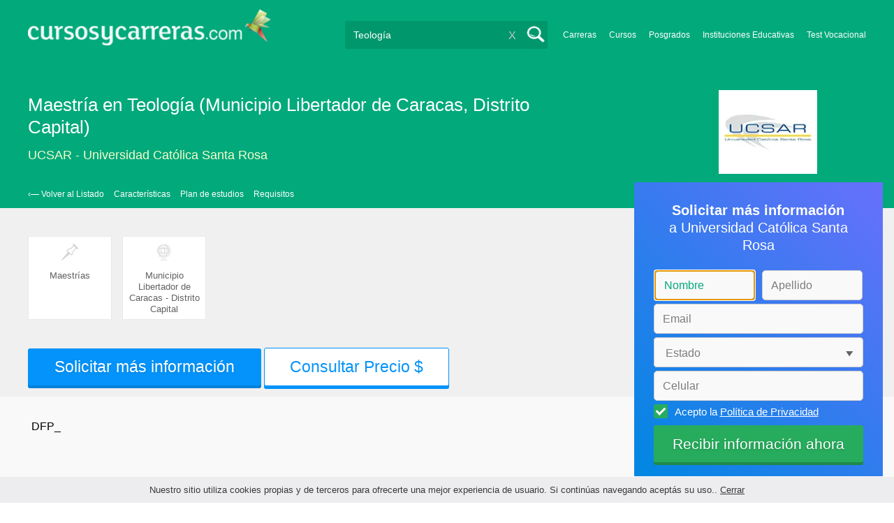

--- FILE ---
content_type: text/html; charset=utf-8
request_url: https://www.google.com/recaptcha/api2/aframe
body_size: 262
content:
<!DOCTYPE HTML><html><head><meta http-equiv="content-type" content="text/html; charset=UTF-8"></head><body><script nonce="dmnNaDir_osIog2iko5AhQ">/** Anti-fraud and anti-abuse applications only. See google.com/recaptcha */ try{var clients={'sodar':'https://pagead2.googlesyndication.com/pagead/sodar?'};window.addEventListener("message",function(a){try{if(a.source===window.parent){var b=JSON.parse(a.data);var c=clients[b['id']];if(c){var d=document.createElement('img');d.src=c+b['params']+'&rc='+(localStorage.getItem("rc::a")?sessionStorage.getItem("rc::b"):"");window.document.body.appendChild(d);sessionStorage.setItem("rc::e",parseInt(sessionStorage.getItem("rc::e")||0)+1);localStorage.setItem("rc::h",'1769033898839');}}}catch(b){}});window.parent.postMessage("_grecaptcha_ready", "*");}catch(b){}</script></body></html>